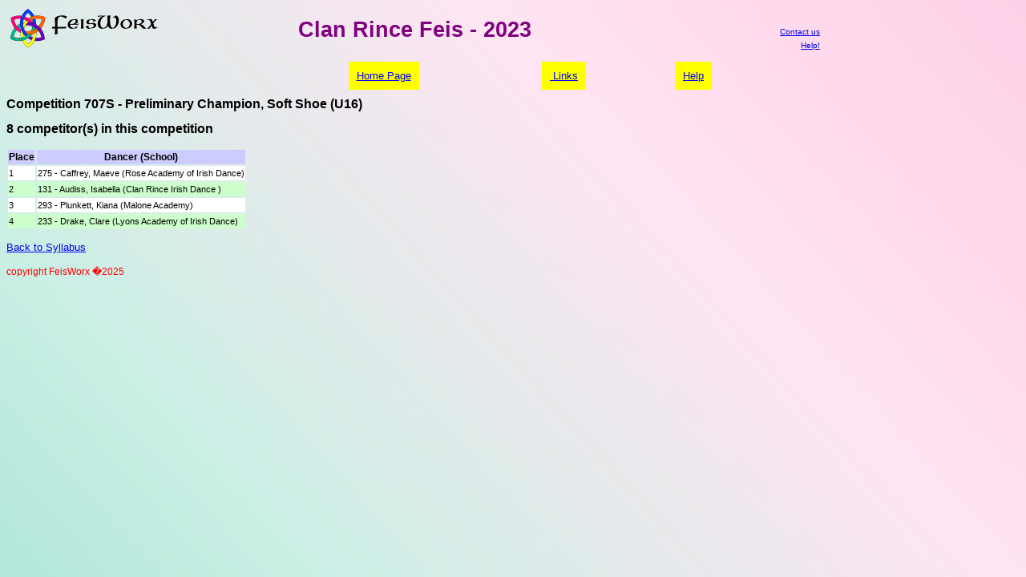

--- FILE ---
content_type: text/html; charset=UTF-8
request_url: https://feisworx.com/compresult.php?feis=1941&comp=707S
body_size: 1850
content:
<!DOCTYPE html><html><head><link rel=stylesheet type='text/css' href='share/feisworx.css'><link rel='shortcut icon' href='share/favicon.ico'><META http-equiv='expires' content='0'><META http-equiv='Content-Type' content='text/html; charset=ISO-8859-1'><title>Clan Rince Feis - 2023</title></head><body><table border='0'><tr><td align='left' valign='bottom' width='20%'><a href='index.php'><img src='../images/FeisWorxLogo2.gif' alt='FeisWorx' border='0'></a></td><td align='center' valign='top' width='60%'><h1>Clan Rince Feis - 2023</h1></td><td  align='right' valign='bottom' width='20%'><font size='-2'><a href='mailto:info@feisworx.com'>Contact us</a><br /><a href='faq.php'>Help!</a></font></td></tr></table><br /><table align='center' width='600'><tr><td align='center' valign='top'><a href='https://www.feisworx.com/index.php' class='sel'>Home&nbsp;Page</a></td><td align='center' valign='top'><a href='credit.php' class='sel'>&nbsp;Links</a></td><td align='center' valign='top'><a href='faq.php' class='sel'>Help</a></td></tr></table><h3>Competition 707S - Preliminary Champion, Soft Shoe (U16)</h3><h3>8 competitor(s) in this competition</h3><table border=0><tr class='feisinfo_hdr'><td>Place</td><td>Dancer (School)</td></tr><tr class='feisinfo_school_0'><td>1</td><td>275 - Caffrey, Maeve (Rose Academy of Irish Dance)</td></tr><tr class='feisinfo_school_1'><td>2</td><td>131 - Audiss, Isabella (Clan Rince Irish Dance )</td></tr><tr class='feisinfo_school_0'><td>3</td><td>293 - Plunkett, Kiana (Malone Academy)</td></tr><tr class='feisinfo_school_1'><td>4</td><td>233 - Drake, Clare (Lyons Academy of Irish Dance)</td></tr></table><p><a href='syllabus.php?feis=1941'>Back to Syllabus</a></p><DIV CLASS="copyright">copyright FeisWorx �2025</DIV>
</body>
</html>

